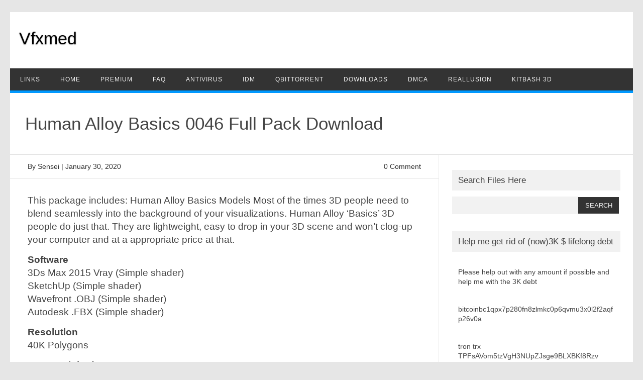

--- FILE ---
content_type: text/html; charset=UTF-8
request_url: https://www.vfxmed.com/2020/01/human-alloy-basics-0046-full-pack-download/
body_size: 9766
content:
<!DOCTYPE html><html lang="en-US"> <!--<![endif]--><head><meta name="yandex-verification" content="72953378d03bae9a" /> <meta charset="UTF-8" /><meta name="viewport" content="width=device-width" /><link rel="profile" href="https://gmpg.org/xfn/11" /><meta name='robots' content='index, follow, max-image-preview:large, max-snippet:-1, max-video-preview:-1' /><title>Human Alloy Basics 0046 Full Pack Download - Vfxmed</title><link rel="canonical" href="https://www.vfxmed.com/2020/01/human-alloy-basics-0046-full-pack-download/" /><meta property="og:locale" content="en_US" /><meta property="og:type" content="article" /><meta property="og:title" content="Human Alloy Basics 0046 Full Pack Download - Vfxmed" /><meta property="og:description" content="This package includes: Human Alloy Basics Models Most of the times 3D people need to blend seamlessly into the background of your visualizations. Human Alloy ‘Basics’ 3D people do just that. They are lightweight, easy to drop in your 3D scene and&hellip;Read More &raquo;" /><meta property="og:url" content="https://www.vfxmed.com/2020/01/human-alloy-basics-0046-full-pack-download/" /><meta property="og:site_name" content="Vfxmed" /><meta property="article:published_time" content="2020-01-30T11:56:15+00:00" /><meta name="author" content="Sensei" /><meta name="twitter:label1" content="Written by" /><meta name="twitter:data1" content="Sensei" /><meta name="twitter:label2" content="Est. reading time" /><meta name="twitter:data2" content="1 minute" /><script type="application/ld+json" class="yoast-schema-graph">{"@context":"https://schema.org","@graph":[{"@type":"Article","@id":"https://www.vfxmed.com/2020/01/human-alloy-basics-0046-full-pack-download/#article","isPartOf":{"@id":"https://www.vfxmed.com/2020/01/human-alloy-basics-0046-full-pack-download/"},"author":{"name":"Sensei","@id":"https://www.vfxmed.com/#/schema/person/c9fda315fd92df5d86c8914f09f4bfa4"},"headline":"Human Alloy Basics 0046 Full Pack Download","datePublished":"2020-01-30T11:56:15+00:00","mainEntityOfPage":{"@id":"https://www.vfxmed.com/2020/01/human-alloy-basics-0046-full-pack-download/"},"wordCount":181,"commentCount":0,"publisher":{"@id":"https://www.vfxmed.com/#/schema/person/c9fda315fd92df5d86c8914f09f4bfa4"},"keywords":["3d","animation","basics","direct links","downloads","Human Alloy","modelling","models","people","vfx"],"articleSection":["Downloads","Models"],"inLanguage":"en-US","potentialAction":[{"@type":"CommentAction","name":"Comment","target":["https://www.vfxmed.com/2020/01/human-alloy-basics-0046-full-pack-download/#respond"]}]},{"@type":"WebPage","@id":"https://www.vfxmed.com/2020/01/human-alloy-basics-0046-full-pack-download/","url":"https://www.vfxmed.com/2020/01/human-alloy-basics-0046-full-pack-download/","name":"Human Alloy Basics 0046 Full Pack Download - Vfxmed","isPartOf":{"@id":"https://www.vfxmed.com/#website"},"datePublished":"2020-01-30T11:56:15+00:00","breadcrumb":{"@id":"https://www.vfxmed.com/2020/01/human-alloy-basics-0046-full-pack-download/#breadcrumb"},"inLanguage":"en-US","potentialAction":[{"@type":"ReadAction","target":["https://www.vfxmed.com/2020/01/human-alloy-basics-0046-full-pack-download/"]}]},{"@type":"BreadcrumbList","@id":"https://www.vfxmed.com/2020/01/human-alloy-basics-0046-full-pack-download/#breadcrumb","itemListElement":[{"@type":"ListItem","position":1,"name":"Home","item":"https://www.vfxmed.com/"},{"@type":"ListItem","position":2,"name":"Human Alloy Basics 0046 Full Pack Download"}]},{"@type":"WebSite","@id":"https://www.vfxmed.com/#website","url":"https://www.vfxmed.com/","name":"Vfxmed","description":"","publisher":{"@id":"https://www.vfxmed.com/#/schema/person/c9fda315fd92df5d86c8914f09f4bfa4"},"potentialAction":[{"@type":"SearchAction","target":{"@type":"EntryPoint","urlTemplate":"https://www.vfxmed.com/?s={search_term_string}"},"query-input":{"@type":"PropertyValueSpecification","valueRequired":true,"valueName":"search_term_string"}}],"inLanguage":"en-US"},{"@type":["Person","Organization"],"@id":"https://www.vfxmed.com/#/schema/person/c9fda315fd92df5d86c8914f09f4bfa4","name":"Sensei","image":{"@type":"ImageObject","inLanguage":"en-US","@id":"https://www.vfxmed.com/#/schema/person/image/","url":"https://secure.gravatar.com/avatar/d46e82391d8e1f37b1d297f30f09b899ca4b285ba5371025c3f39b21e6fd9d01?s=96&d=mm&r=g","contentUrl":"https://secure.gravatar.com/avatar/d46e82391d8e1f37b1d297f30f09b899ca4b285ba5371025c3f39b21e6fd9d01?s=96&d=mm&r=g","caption":"Sensei"},"logo":{"@id":"https://www.vfxmed.com/#/schema/person/image/"},"url":"https://www.vfxmed.com/author/zaidsp/"}]}</script> <link rel='dns-prefetch' href='//www.googletagmanager.com' /><link rel="alternate" type="application/rss+xml" title="Vfxmed &raquo; Feed" href="https://www.vfxmed.com/feed/" /><link rel="alternate" type="application/rss+xml" title="Vfxmed &raquo; Comments Feed" href="https://www.vfxmed.com/comments/feed/" /><link rel="alternate" type="application/rss+xml" title="Vfxmed &raquo; Human Alloy Basics 0046 Full Pack Download Comments Feed" href="https://www.vfxmed.com/2020/01/human-alloy-basics-0046-full-pack-download/feed/" /><link rel="alternate" title="oEmbed (JSON)" type="application/json+oembed" href="https://www.vfxmed.com/wp-json/oembed/1.0/embed?url=https%3A%2F%2Fwww.vfxmed.com%2F2020%2F01%2Fhuman-alloy-basics-0046-full-pack-download%2F" /><link rel="alternate" title="oEmbed (XML)" type="text/xml+oembed" href="https://www.vfxmed.com/wp-json/oembed/1.0/embed?url=https%3A%2F%2Fwww.vfxmed.com%2F2020%2F01%2Fhuman-alloy-basics-0046-full-pack-download%2F&#038;format=xml" />
<link rel="https://api.w.org/" href="https://www.vfxmed.com/wp-json/" /><link rel="alternate" title="JSON" type="application/json" href="https://www.vfxmed.com/wp-json/wp/v2/posts/10252" /><link rel="EditURI" type="application/rsd+xml" title="RSD" href="https://www.vfxmed.com/xmlrpc.php?rsd" /><link rel='shortlink' href='https://www.vfxmed.com/?p=10252' /><meta name="generator" content="Site Kit by Google 1.170.0" /><meta name="generator" content="performance-lab 4.0.1; plugins: performant-translations, speculation-rules"><meta name="generator" content="performant-translations 1.2.0"> <meta name="generator" content="speculation-rules 1.6.0"><link rel="icon" href="https://www.vfxmed.com/wp-content/uploads/2025/01/cropped-icons8-cute-skull-50-32x32.png" sizes="32x32" /><link rel="icon" href="https://www.vfxmed.com/wp-content/uploads/2025/01/cropped-icons8-cute-skull-50-192x192.png" sizes="192x192" /><link rel="apple-touch-icon" href="https://www.vfxmed.com/wp-content/uploads/2025/01/cropped-icons8-cute-skull-50-180x180.png" /><meta name="msapplication-TileImage" content="https://www.vfxmed.com/wp-content/uploads/2025/01/cropped-icons8-cute-skull-50-270x270.png" />	<style class="jchoptimize-critical-css" data-id="1613c29cdd0f316170144618d47db6c00987e2f031ad6b9b3c1b4238f833f724">@media all{html,body,div,span,applet,object,iframe,h1,h2,h3,h4,h5,h6,p,blockquote,pre,a,abbr,acronym,address,big,cite,code,del,dfn,em,img,ins,kbd,q,s,samp,small,strike,strong,sub,sup,tt,var,b,u,i,center,dl,dt,dd,ol,ul,li,fieldset,form,label,legend,table,caption,tbody,tfoot,thead,tr,th,td,article,aside,canvas,details,embed,figure,figcaption,footer,header,hgroup,menu,nav,output,ruby,section,summary,time,mark,audio,video{margin:0;padding:0;border:0;font-size:100%;vertical-align:baseline}body{line-height:1}ol,ul{list-style:none}h1,h2,h3,h4,h5,h6{clear:both}html{overflow-y:scroll;font-size:100%;-webkit-text-size-adjust:100%;-ms-text-size-adjust:100%}article,aside,details,figcaption,figure,footer,header,nav,section{display:block}.th-title-description{display:block;float:none;margin:28px 0;padding:14px 0 14px 18px;margin-top:34px}.th-title-description a{font-size:34px;font-weight:400;text-decoration:none;color:#000;text-shadow:.1px 1px 2px #888}.th-title-description .site-description{font-weight:400;line-height:1.4;font-size:16px;text-shadow:.1px 1px 2px #ccc}small{font-size:smaller}.wrapper{border-bottom:1px solid #e9e9e9}button,input,textarea{border:none;background:#f7f7f7;border-radius:0;font-family:inherit;margin-right:0;margin-bottom:7px;padding:8px 10px}button,input{line-height:normal}textarea{font-size:100%;overflow:auto;vertical-align:top}#secondary #searchsubmit{background:#333;border:none;color:#f1f1f1;min-width:24%;padding:9px;text-transform:uppercase}#searchsubmit{background:#333;color:#fff;min-width:24%;padding:9px;text-transform:uppercase}input[type=checkbox],input[type=radio],input[type=file],input[type=hidden],input[type=image],input[type=color]{border:0;border-radius:0;padding:0}.site-content nav{background:#fff none repeat scroll 0 0;border:1px solid #ededed;clear:both;line-height:2;margin-bottom:28px;margin-top:40px;overflow:hidden;padding:2%}.nav-previous a,.nav-next>a{color:#444;text-decoration:none}.nav-previous,.previous-image{float:left;padding-bottom:7px;width:50%}.nav-next,.next-image{float:right;text-align:right;width:50%}.nav-single+.comments-area,#comment-nav-above{margin:48px 0}html{font-size:90.5%}body{font-size:14px;font-family:'Roboto',Helvetica,Arial,sans-serif;text-rendering:optimizeLegibility;color:#444}a{outline:none;color:#0b91ea;text-decoration:none}.screen-reader-text{border:0;clip:rect(1px,1px,1px,1px);clip-path:inset(50%);height:1px;margin:-1px;overflow:hidden;padding:0;position:absolute !important;width:1px;word-wrap:normal !important}.site{padding:0;background-color:#fff}.site-content{margin:0 14px}.widget-area{margin-top:10px}.site-header{border:none;height:auto;margin-bottom:0;text-align:left;line-height:0}.themonic-nav{text-align:center;float:left;width:100%}.themonic-nav li{font-size:12px;line-height:1.42857143;width:auto;transition:.3s ease 0s}.themonic-nav li a{padding:0 20px}.widget-area .widget{-webkit-hyphens:auto;-moz-hyphens:auto;hyphens:auto;margin-bottom:20px;word-wrap:break-word}.widget-area .widget-title{background:#f1f1f1;font-size:17px}.widget.widget_search{margin-bottom:27px}.widget-area .widget li,.widget-area .widget .textwidget{font-size:14px;line-height:1.4;border-bottom:1px solid #e9e9e9;padding:7px 0}.widget-area .widget p{margin-bottom:12px;padding:12px}.widget-area #s{background:#f2f2f2;margin-right:-4px;padding:10px;width:69%}.entry-meta{clear:both}.entry-header .entry-title{font-size:28px;line-height:1.2;font-weight:400;margin-bottom:20px}.comments-link a,.entry-meta a{color:#757575}.entry-content,.mu_register{line-height:1.7}.entry-content h1,.comment-content h1,.entry-content h2,.comment-content h2,.entry-content h3,.comment-content h3,.entry-content h4,.comment-content h4,.entry-content h5,.comment-content h5,.entry-content h6,.comment-content h6{margin:24px 0;line-height:1.7}.entry-content h1,.comment-content h1{font-size:21px;line-height:1.5}.entry-content h2,.comment-content h2,.mu_register h2{font-size:18px;line-height:1.6}.entry-content h3,.comment-content h3{font-size:16px;line-height:1.8}.entry-content p,.entry-summary p,.comment-content p,.mu_register p{line-height:1.4;margin:0 0 16px}.site-content article{border-bottom:0;margin-bottom:10px;padding-bottom:0;word-wrap:break-word}footer.entry-meta{border:1px solid #ededed;color:#757575;font-size:13px;line-height:1.84615;margin-top:40px;padding:7px 7px 7px 20px}.entry-meta>span{padding:11px 11px 11px 0}.entry-meta>span a{color:#333;padding:2px;text-decoration:none}#respond{margin-top:48px}#respond h3#reply-title{font-size:16px;line-height:1.5}#respond h3#reply-title #cancel-comment-reply-link{margin-left:10px;font-weight:400;font-size:12px}#respond form{margin:24px 0}#respond form p{margin:11px 0}#respond form label{color:#888;display:block;line-height:1.7}#respond form input[type=text],#respond form textarea{-moz-box-sizing:border-box;box-sizing:border-box;font-size:12px;line-height:1.714285714;padding:10px;width:100%}.required{color:red}.widget_search label{display:block;font-size:13px;line-height:1.846153846}.btm-wrap{border-bottom:1px solid #e9e9e9;margin-bottom:30px;margin-left:-4.4%;padding:10px 4.4%;width:100%}.below-title-meta{background:rgba(0,0,0,0) none repeat scroll 0 0;color:#333;line-height:1.7;margin:0 auto;padding:2px 0;width:100%}.below-title-meta a{color:#333;text-decoration:none}.adt{float:left;padding-left:0}.adt-comment{float:right;padding-right:0}#publisho-footer{display:block;height:auto;position:relative;width:98%}#publisho-footer.widget-area{border-top:1px solid #e9e9e9;margin:30px 0 0;overflow:hidden;padding:24px 2%;width:96%}#publisho-footer .footer-widget{float:left;padding-right:2.5%;width:30.81%}@media screen and (max-width:768px){.main-navigation ul.nav-menu,.main-navigation div.nav-menu>ul,.nav-menu li{display:none}.themonic-nav ul{display:none}.themonic-nav li a,.themonic-nav li{display:none}.themonic-nav ul.nav-menu,.themonic-nav div.nav-menu>ul{display:none}.site-header{text-align:center;height:auto;border:none}.themonic-nav{box-shadow:none}.link-comments{display:none}.entry-header .entry-title{margin-top:20px;padding:0 10px;font-weight:500}#publisho-footer{width:100%}#publisho-footer .footer-widget{padding-right:0;width:100%}.widget-area{padding:14px}.site{padding:0}}@media screen and (max-width:1040px){#searchsubmit{margin-left:0}}@media screen and (max-width:420px){.site-header{height:auto;border:none}.entry-header .entry-title{font-size:18px}.btm-wrap{border-top:1px solid #e9e9e9}}@media screen and (min-width:768px){#site-navigation .th-topwrap{background:#f1f1f1}.nav-menu a{letter-spacing:1px}.site{margin:0 auto;max-width:1240px;overflow:hidden}.site-content{border-right:1px solid #e9e9e9;border-top:0 none;float:left;margin:0;padding:0 2.8% 1%;width:63.2%}.widget-area{float:right;margin:30px 0;padding:0 2%;width:27%}.themonic-nav ul.nav-menu,.themonic-nav div.nav-menu>ul{background:#333;border-bottom:5px solid #09f;color:#f1f1f1;display:inline-block !important;font-size:0;text-align:left;width:100%}.themonic-nav ul{margin:0;text-indent:0}.themonic-nav li a,.themonic-nav li{display:inline-block;text-decoration:none}.themonic-nav li a{border-bottom:0 none;color:#f1f1f1;line-height:3.69231;padding:0 20px;text-transform:uppercase;white-space:nowrap;transition:all .3s ease 0s}.themonic-nav li{position:relative}.entry-header .entry-title{font-size:32px;margin-bottom:0;padding:40px 0 30px}.entry-header .singleentry .entry-title{border-bottom:1px solid #e1e1e1;font-size:35px;margin-bottom:0;padding:40px 40px 40px 30px}.entry-header{margin-bottom:0}#respond form input[type=text]{width:46.3%}}@media screen and (min-width:960px){body{background-color:#e6e6e6}body .site{margin-bottom:24px;margin-top:24px;padding:0}}@media screen and (max-width:768px){.themonic-nav ul.nav-menu,.themonic-nav div.nav-menu>ul,.themonic-nav li{background:0 0;border-bottom:none;border-top:none;display:none}#publisho-footer.widget-area{width:91%}.wrapper{border-top:1px solid #e9e9e9;border-right:0}#publisho-footer.widget-area{border:0}}@media print{body{background:0 0 !important;color:#000;font-size:10pt}a{text-decoration:none}.site{clear:both !important;display:block !important;float:none !important;max-width:100%;position:relative !important}.site-header{margin-bottom:72px;text-align:left}.author-avatar,#colophon,#respond,.commentlist .comment-edit-link,.commentlist .reply,.entry-header .comments-link,.entry-meta .edit-link a,.page-link,.site-content nav,.widget-area,img.header-image,.themonic-nav{display:none}.wrapper{border-top:none;box-shadow:none}.site-content{margin:0;width:auto}.entry-header .entry-title,.entry-title,.singular .entry-title{font-size:21pt}footer.entry-meta,footer.entry-meta a{color:#444;font-size:10pt}}#secondary.widget-area{display:block;min-height:600px}#secondary .widget{min-height:70px;overflow:hidden;display:block;visibility:visible}.entry-content p,.entry-content ul,.entry-content ol{margin-top:0;margin-bottom:1em}}</style>
</head><body class="wp-singular post-template-default single single-post postid-10252 single-format-standard wp-theme-publisho custom-font-enabled single-author"><div id="page" class="site"> <a class="skip-link screen-reader-text" href="#main" title="Skip to content">Skip to content</a><div class="publisho-top-mobile-nav clear"></div><nav id="site-navigation" class="themonic-nav" role="navigation"><div class="th-topwrap clear"></div></nav><div class="clear"></div><header id="masthead" class="site-header" role="banner"><div class="th-title-description"> <a href="https://www.vfxmed.com/" title="Vfxmed" rel="home">Vfxmed</a> <a class="site-description clear"></a></div><div class="publisho-mobile-nav clear"></div><nav id="site-navigation" class="themonic-nav" role="navigation"><div class="menu-header-container"><ul id="menu-top" class="nav-menu"><li id="menu-item-16235" class="menu-item menu-item-type-custom menu-item-object-custom menu-item-16235"><a href="https://www.vfxmed.com/link.txt">LINKS</a></li><li id="menu-item-92" class="menu-item menu-item-type-custom menu-item-object-custom menu-item-home menu-item-92"><a href="https://www.vfxmed.com/">Home</a></li><li id="menu-item-18472" class="menu-item menu-item-type-post_type menu-item-object-page menu-item-18472"><a href="https://www.vfxmed.com/vfxmed-premium-links/">PREMIUM</a></li><li id="menu-item-16792" class="menu-item menu-item-type-post_type menu-item-object-page menu-item-16792"><a href="https://www.vfxmed.com/faq/">FAQ</a></li><li id="menu-item-202" class="menu-item menu-item-type-custom menu-item-object-custom menu-item-202"><a href="https://www.vfxmed.com/2015/07/eset-nod32-smart-security-8-0-312-0-x86-x64-full-torrent/">AntiVirus</a></li><li id="menu-item-203" class="menu-item menu-item-type-custom menu-item-object-custom menu-item-203"><a href="https://www.vfxmed.com/2015/07/idm-6-23-build-17-registered-32bit-64bit-patch-torrent/">IDM</a></li><li id="menu-item-192" class="menu-item menu-item-type-custom menu-item-object-custom menu-item-192"><a href="https://www.qbittorrent.org/">qBitTorrent</a></li><li id="menu-item-90" class="menu-item menu-item-type-taxonomy menu-item-object-category current-post-ancestor current-menu-parent current-post-parent menu-item-90"><a href="https://www.vfxmed.com/category/downloads/">Downloads</a></li><li id="menu-item-5042" class="menu-item menu-item-type-post_type menu-item-object-page menu-item-5042"><a href="https://www.vfxmed.com/dmca-page/">DMCA</a></li><li id="menu-item-18324" class="menu-item menu-item-type-custom menu-item-object-custom menu-item-18324"><a href="https://vfxmed.com/reallusion.htm">Reallusion</a></li><li id="menu-item-24596" class="menu-item menu-item-type-custom menu-item-object-custom menu-item-24596"><a href="https://www.vfxmed.com/category/kitbash3d/">Kitbash 3D</a></li></ul></div></nav><div class="clear"></div></header><div id="main" class="wrapper"><header class="entry-header"><div class="singleentry"><h1 class="entry-title">Human Alloy Basics 0046 Full Pack Download</h1></div></header><div id="primary" class="site-content"><div id="content" role="main"><article id="post-10252" class="post-10252 post type-post status-publish format-standard hentry category-downloads category-models tag-3d tag-animation tag-basics tag-direct-links tag-downloads tag-human-alloy tag-modelling tag-models tag-people tag-vfx"><header class="entry-header"><div class="clear"></div><div class="btm-wrap"><div class="below-title-meta"><div class="adt"> By <span class="vcard author"> <span class="fn"><a href="https://www.vfxmed.com/author/zaidsp/" title="Posts by Sensei" rel="author">Sensei</a></span> </span> <span class="meta-sep">|</span> <span class="date updated">January 30, 2020</span></div><div class="adt-comment"> <span><a class="link-comments" href="https://www.vfxmed.com/2020/01/human-alloy-basics-0046-full-pack-download/#respond">0 Comment</a></span></div><div class="clear"></div></div></div></header><div class="entry-content"><p><span style="font-size: 14pt;">This package includes: Human Alloy Basics Models Most of the times 3D people need to blend seamlessly into the background of your visualizations. Human Alloy ‘Basics’ 3D people do just that. They are lightweight, easy to drop in your 3D scene and won’t clog-up your computer and at a appropriate price at that.</span></p><p><strong><span style="font-size: 14pt;">Software</span></strong><br /> <span style="font-size: 14pt;">3Ds Max 2015 Vray (Simple shader)</span><br /> <span style="font-size: 14pt;">SketchUp (Simple shader)</span><br /> <span style="font-size: 14pt;">Wavefront .OBJ (Simple shader)</span><br /> <span style="font-size: 14pt;">Autodesk .FBX (Simple shader)</span></p><p><strong><span style="font-size: 14pt;">Resolution</span></strong><br /> <span style="font-size: 14pt;">40K Polygons</span></p><p><strong><span style="font-size: 14pt;">Textures/Shaders</span></strong><br /> <span style="font-size: 14pt;">2K Diffuse Texture</span><br /> <span style="font-size: 14pt;">Basic Shader</span><br /> <span style="font-size: 14pt;">UV Unwrapped</span></p><p><strong><span style="font-size: 14pt;">Extra</span></strong><br /> <span style="font-size: 14pt;">All accessories shown are included</span><br /> <span style="font-size: 14pt;">Sold in sets of five 3D humans<br /> </span></p><h1><span style="color: #ff0000;">Downloads: pls buy &amp; support the dev!</span></h1><h3>Filename: <b>Human Alloy_Basics_0046 vfxmed.com..rar</b></h3><h1>Recommended link below =&gt; FULL SPEED.</h1><h1><a href="https://upload.ac/4cd9kdiywgjs">https://upload.ac/4cd9kdiywgjs</a></h1><h1><a href="https://intoupload.net/y9jpkzkd1yna">https://intoupload.net/y9jpkzkd1yna</a></h1><h2>if theres no file extension like .zip or .rar then dont worry just right click on it and click decompress it will work. 7-zip is recommended. it always works fine.<br /> <span style="color: #ff0000;">above links dead? use these mirrors below! also includes zippyshare + openload links!</span></h2><h1><a href="https://mirrorace.com/m/2WO1c">https://mirrorace.com/m/2WO1c</a></h1></div><footer class="entry-meta"> <span>Category: <a href="https://www.vfxmed.com/category/downloads/" rel="category tag">Downloads</a> <a href="https://www.vfxmed.com/category/models/" rel="category tag">Models</a></span> <span>Tags: <a href="https://www.vfxmed.com/tag/3d/" rel="tag">3d</a>, <a href="https://www.vfxmed.com/tag/animation/" rel="tag">animation</a>, <a href="https://www.vfxmed.com/tag/basics/" rel="tag">basics</a>, <a href="https://www.vfxmed.com/tag/direct-links/" rel="tag">direct links</a>, <a href="https://www.vfxmed.com/tag/downloads/" rel="tag">downloads</a>, <a href="https://www.vfxmed.com/tag/human-alloy/" rel="tag">Human Alloy</a>, <a href="https://www.vfxmed.com/tag/modelling/" rel="tag">modelling</a>, <a href="https://www.vfxmed.com/tag/models/" rel="tag">models</a>, <a href="https://www.vfxmed.com/tag/people/" rel="tag">people</a>, <a href="https://www.vfxmed.com/tag/vfx/" rel="tag">vfx</a></span></footer></article><nav class="nav-single"><div class="assistive-text">Post navigation</div> <span class="nav-previous"><a href="https://www.vfxmed.com/2020/01/v-ray-next-build-4-10-03-sketchup-2020-crack-download/" rel="prev"><span class="meta-nav">&larr;</span> V-Ray Next Build 4.10.03 SketchUp 2020 Crack Download</a></span> <span class="nav-next"><a href="https://www.vfxmed.com/2020/01/human-alloy-basics-0084-full-3d-human-download/" rel="next">Human Alloy Basics 0084 Full 3D Human Download <span class="meta-nav">&rarr;</span></a></span></nav><div id="comments" class="comments-area"><div id="respond" class="comment-respond"><h3 id="reply-title" class="comment-reply-title">Leave a Reply <small><a rel="nofollow" id="cancel-comment-reply-link" href="/2020/01/human-alloy-basics-0046-full-pack-download/#respond" style="display:none;">Cancel reply</a></small></h3><form action="https://www.vfxmed.com/wp-comments-post.php" method="post" id="commentform" class="comment-form"><p class="comment-notes"><span id="email-notes">Your email address will not be published.</span> <span class="required-field-message">Required fields are marked <span class="required">*</span></span></p><p class="comment-form-comment"><label for="comment">Comment <span class="required">*</span></label><textarea autocomplete="new-password"  id="had0a175be"  name="had0a175be"   cols="45" rows="8" maxlength="65525" required="required"></textarea><textarea id="comment" aria-label="hp-comment" aria-hidden="true" name="comment" autocomplete="new-password" style="padding:0 !important;clip:rect(1px, 1px, 1px, 1px) !important;position:absolute !important;white-space:nowrap !important;height:1px !important;width:1px !important;overflow:hidden !important;" tabindex="-1"></textarea></p><p class="comment-form-author"><label for="author">Name <span class="required">*</span></label> <input id="author" name="author" type="text" value="" size="30" maxlength="245" autocomplete="name" required="required" /></p><p class="comment-form-email"><label for="email">Email <span class="required">*</span></label> <input id="email" name="email" type="text" value="" size="30" maxlength="100" aria-describedby="email-notes" autocomplete="email" required="required" /></p><p class="comment-form-url"><label for="url">Website</label> <input id="url" name="url" type="text" value="" size="30" maxlength="200" autocomplete="url" /></p><p class="form-submit"><input name="submit" type="submit" id="submit" class="submit" value="Post Comment" /> <input type='hidden' name='comment_post_ID' value='10252' id='comment_post_ID' /> <input type='hidden' name='comment_parent' id='comment_parent' value='0' /></p></form></div></div></div></div><div id="secondary" class="widget-area" role="complementary"><aside id="search-2" class="widget widget_search"><p class="widget-title">Search Files Here</p><form role="search" method="get" id="searchform" class="searchform" action="https://www.vfxmed.com/"><div> <label class="screen-reader-text" for="s">Search for:</label> <input type="text" value="" name="s" id="s" /> <input type="submit" id="searchsubmit" value="Search" /></div></form></aside><aside id="text-18" class="widget widget_text"><p class="widget-title">Help me get rid of (now)3K $ lifelong debt</p><div class="textwidget"><p>Please help out with any amount if possible and help me with the 3K debt</p><p>bitcoinbc1qpx7p280fn8zlmkc0p6qvmu3x0l2f2aqfp26v0a</p><p>tron trx TPFsAVom5tzVgH3NUpZJsge9BLXBKf8Rzv</p><p>Ethereum ETH network 0x0f933dd9327a9E1d95B4dD945c1178C713045Aa2</p><p>Monero XMR44UWfMHKyn2MZmBjX2cjHeaHuewVYfEXicvDg1m6TTuighXHW7kRZf5jL8JYMtpHA48yezo8shF99U89jafUTdkhVZpDG9h</p><p>itecoin LTC NetworkLSoqCkjcBKALbH3gk65esekiBoV2FSN2jp</p><p>Solana</p><p>ANX39DvF5v1ntGUPPgY1uU4yxVdZWaRCTLGqc3A5DnUx</p></div></aside><aside id="categories-2" class="widget widget_categories"><p class="widget-title">Categories</p><form action="https://www.vfxmed.com" method="get"><label class="screen-reader-text" for="cat">Categories</label><select  name='cat' id='cat' class='postform'><option value='-1'>Select Category</option><option class="level-0" value="74">3DS Max&nbsp;&nbsp;(377)</option><option class="level-0" value="2">Adobe&nbsp;&nbsp;(342)</option><option class="level-0" value="17">AE Basics&nbsp;&nbsp;(28)</option><option class="level-0" value="30">AE Plugins&nbsp;&nbsp;(607)</option><option class="level-0" value="46">AEScripts&nbsp;&nbsp;(456)</option><option class="level-0" value="4">After Effects&nbsp;&nbsp;(91)</option><option class="level-0" value="2809">Articles&nbsp;&nbsp;(7)</option><option class="level-0" value="1065">ArtStation&nbsp;&nbsp;(170)</option><option class="level-0" value="481">AudioJungle&nbsp;&nbsp;(1)</option><option class="level-0" value="1226">Blender&nbsp;&nbsp;(4,361)</option><option class="level-0" value="2330">Bloop&nbsp;&nbsp;(5)</option><option class="level-0" value="1057">CGAxis&nbsp;&nbsp;(5)</option><option class="level-0" value="77">Cinema 4D&nbsp;&nbsp;(260)</option><option class="level-0" value="140">Cinema4D&nbsp;&nbsp;(218)</option><option class="level-0" value="1897">CinePacks&nbsp;&nbsp;(1)</option><option class="level-0" value="171">Courses&nbsp;&nbsp;(632)</option><option class="level-0" value="3006">Davinci&nbsp;&nbsp;(34)</option><option class="level-0" value="2259">Daz&nbsp;&nbsp;(2)</option><option class="level-0" value="2112">Decal Packs&nbsp;&nbsp;(4)</option><option class="level-0" value="2437">Discord&nbsp;&nbsp;(1)</option><option class="level-0" value="3">Downloads&nbsp;&nbsp;(9,714)</option><option class="level-0" value="170">Final Cut Pro&nbsp;&nbsp;(9)</option><option class="level-0" value="1419">FlippedNormals&nbsp;&nbsp;(39)</option><option class="level-0" value="519">GraphicRiver&nbsp;&nbsp;(24)</option><option class="level-0" value="244">Greyscale&nbsp;&nbsp;(12)</option><option class="level-0" value="69">HitFilm&nbsp;&nbsp;(19)</option><option class="level-0" value="1009">KitBash3D&nbsp;&nbsp;(175)</option><option class="level-0" value="1041">LUTs&nbsp;&nbsp;(15)</option><option class="level-0" value="179">Lynda&nbsp;&nbsp;(16)</option><option class="level-0" value="1349">Magazines&nbsp;&nbsp;(3)</option><option class="level-0" value="285">MAGiX&nbsp;&nbsp;(8)</option><option class="level-0" value="1048">Mats&nbsp;&nbsp;(2,471)</option><option class="level-0" value="310">Maya&nbsp;&nbsp;(188)</option><option class="level-0" value="682">Models&nbsp;&nbsp;(1,490)</option><option class="level-0" value="4756">Monthly Updates&nbsp;&nbsp;(1)</option><option class="level-0" value="652">MotionArray&nbsp;&nbsp;(4)</option><option class="level-0" value="66">Other&nbsp;&nbsp;(2,278)</option><option class="level-0" value="2644">Outgang&nbsp;&nbsp;(6)</option><option class="level-0" value="1369">PDF Books&nbsp;&nbsp;(13)</option><option class="level-0" value="1458">PhotoBash&nbsp;&nbsp;(7)</option><option class="level-0" value="639">Photoshop Actions&nbsp;&nbsp;(36)</option><option class="level-0" value="2273">Photoshop Stuff&nbsp;&nbsp;(4)</option><option class="level-0" value="1143">Poliigon&nbsp;&nbsp;(7)</option><option class="level-0" value="450">Project Files&nbsp;&nbsp;(150)</option><option class="level-0" value="2872">Reallusion&nbsp;&nbsp;(202)</option><option class="level-0" value="41">Red Giant&nbsp;&nbsp;(131)</option><option class="level-0" value="48">ReVision&nbsp;&nbsp;(26)</option><option class="level-0" value="807">RocketStock&nbsp;&nbsp;(3)</option><option class="level-0" value="702">Rowbyte&nbsp;&nbsp;(10)</option><option class="level-0" value="438">SFX &#8211; Sounds&nbsp;&nbsp;(36)</option><option class="level-0" value="2265">SketchUp Stuff&nbsp;&nbsp;(16)</option><option class="level-0" value="1391">SkillShare&nbsp;&nbsp;(41)</option><option class="level-0" value="484">SoundMorph&nbsp;&nbsp;(4)</option><option class="level-0" value="761">Top Lists&nbsp;&nbsp;(14)</option><option class="level-0" value="3020">Topaz&nbsp;&nbsp;(37)</option><option class="level-0" value="12">Tutorials&nbsp;&nbsp;(41)</option><option class="level-0" value="176">Udemy&nbsp;&nbsp;(99)</option><option class="level-0" value="1">Uncategorized&nbsp;&nbsp;(195)</option><option class="level-0" value="681">Unity3D&nbsp;&nbsp;(135)</option><option class="level-0" value="2034">UnrealEngine Stuff&nbsp;&nbsp;(750)</option><option class="level-0" value="569">V-Ray&nbsp;&nbsp;(65)</option><option class="level-0" value="31">Video Copilot&nbsp;&nbsp;(49)</option><option class="level-0" value="198">VideoHive&nbsp;&nbsp;(98)</option><option class="level-0" value="584">Zack King&nbsp;&nbsp;(7)</option> </select></form> </aside><aside id="text-17" class="widget widget_text"><p class="widget-title">:)</p><div class="textwidget"><p>Do not ask your children<br /> to strive for extraordinary lives.<br /> Such striving may seem admirable,<br /> but it is the way of foolishness.<br /> Help them instead to find the wonder<br /> and the marvel of an ordinary life.<br /> Show them the joy of tasting<br /> tomatoes, apples and pears.<br /> Show them how to cry<br /> when pets and people die.<br /> Show them the infinite pleasure<br /> in the touch of a hand.<br /> And make the ordinary come alive for them.<br /> The extraordinary will take care of itself.</p></div></aside></div></div><div id="publisho-footer" class="widget-area"><div class="footer-widget"></div><div class="footer-widget"></div><div class="footer-widget"></div></div> <script type="speculationrules">{"prerender":[{"source":"document","where":{"and":[{"href_matches":"/*"},{"not":{"href_matches":["/wp-*.php","/wp-admin/*","/wp-content/uploads/*","/wp-content/*","/wp-content/plugins/*","/wp-content/themes/publisho/*","/*\\?(.+)"]}},{"not":{"selector_matches":"a[rel~=\"nofollow\"]"}},{"not":{"selector_matches":".no-prerender, .no-prerender a"}},{"not":{"selector_matches":".no-prefetch, .no-prefetch a"}}]},"eagerness":"moderate"}]}</script> <style class="jchoptimize-dynamic-critical-css" data-id="1613c29cdd0f316170144618d47db6c00987e2f031ad6b9b3c1b4238f833f724">@media all{html,body,div,span,applet,object,iframe,h1,h2,h3,h4,h5,h6,p,blockquote,pre,a,abbr,acronym,address,big,cite,code,del,dfn,em,img,ins,kbd,q,s,samp,small,strike,strong,sub,sup,tt,var,b,u,i,center,dl,dt,dd,ol,ul,li,fieldset,form,label,legend,table,caption,tbody,tfoot,thead,tr,th,td,article,aside,canvas,details,embed,figure,figcaption,footer,header,hgroup,menu,nav,output,ruby,section,summary,time,mark,audio,video{margin:0;padding:0;border:0;font-size:100%;vertical-align:baseline}body{line-height:1}ol,ul{list-style:none}h1,h2,h3,h4,h5,h6{clear:both}html{overflow-y:scroll;font-size:100%;-webkit-text-size-adjust:100%;-ms-text-size-adjust:100%}article,aside,details,figcaption,figure,footer,header,nav,section{display:block}.th-title-description{display:block;float:none;margin:28px 0;padding:14px 0 14px 18px;margin-top:34px}.th-title-description a{font-size:34px;font-weight:400;text-decoration:none;color:#000;text-shadow:.1px 1px 2px #888}.th-title-description .site-description{font-weight:400;line-height:1.4;font-size:16px;text-shadow:.1px 1px 2px #ccc}small{font-size:smaller}.clear:after,.wrapper:after,.format-status .entry-header:after{clear:both}.clear:before,.clear:after,.wrapper:before,.wrapper:after,.format-status .entry-header:before,.format-status .entry-header:after{display:table;content:""}.wrapper{border-bottom:1px solid #e9e9e9}button,input,textarea{border:none;background:#f7f7f7;border-radius:0;font-family:inherit;margin-right:0;margin-bottom:7px;padding:8px 10px}button,input{line-height:normal}textarea{font-size:100%;overflow:auto;vertical-align:top}#secondary #searchsubmit{background:#333;border:none;color:#f1f1f1;min-width:24%;padding:9px;text-transform:uppercase}#searchsubmit{background:#333;color:#fff;min-width:24%;padding:9px;text-transform:uppercase}input[type=checkbox],input[type=radio],input[type=file],input[type=hidden],input[type=image],input[type=color]{border:0;border-radius:0;padding:0}.site-content nav{background:#fff none repeat scroll 0 0;border:1px solid #ededed;clear:both;line-height:2;margin-bottom:28px;margin-top:40px;overflow:hidden;padding:2%}.nav-previous a,.nav-next>a{color:#444;text-decoration:none}.nav-previous,.previous-image{float:left;padding-bottom:7px;width:50%}.nav-next,.next-image{float:right;text-align:right;width:50%}.nav-single+.comments-area,#comment-nav-above{margin:48px 0}html{font-size:90.5%}body{font-size:14px;font-family:'Roboto',Helvetica,Arial,sans-serif;text-rendering:optimizeLegibility;color:#444}a{outline:none;color:#0b91ea;text-decoration:none}.screen-reader-text{border:0;clip:rect(1px,1px,1px,1px);clip-path:inset(50%);height:1px;margin:-1px;overflow:hidden;padding:0;position:absolute !important;width:1px;word-wrap:normal !important}.site{padding:0;background-color:#fff}.site-content{margin:0 14px}.widget-area{margin-top:10px}.site-header{border:none;height:auto;margin-bottom:0;text-align:left;line-height:0}.themonic-nav{text-align:center;float:left;width:100%}.themonic-nav li{font-size:12px;line-height:1.42857143;width:auto;transition:.3s ease 0s}.themonic-nav li a{padding:0 20px}.widget-area .widget{-webkit-hyphens:auto;-moz-hyphens:auto;hyphens:auto;margin-bottom:20px;word-wrap:break-word}.widget-area .widget-title{background:#f1f1f1;font-size:17px}.widget.widget_search{margin-bottom:27px}.widget-area .widget li,.widget-area .widget .textwidget{font-size:14px;line-height:1.4;border-bottom:1px solid #e9e9e9;padding:7px 0}.widget-area .widget p{margin-bottom:12px;padding:12px}.widget-area #s{background:#f2f2f2;margin-right:-4px;padding:10px;width:69%}.entry-meta{clear:both}.entry-header .entry-title{font-size:28px;line-height:1.2;font-weight:400;margin-bottom:20px}.comments-link a,.entry-meta a{color:#757575}.entry-content,.mu_register{line-height:1.7}.entry-content h1,.comment-content h1,.entry-content h2,.comment-content h2,.entry-content h3,.comment-content h3,.entry-content h4,.comment-content h4,.entry-content h5,.comment-content h5,.entry-content h6,.comment-content h6{margin:24px 0;line-height:1.7}.entry-content h1,.comment-content h1{font-size:21px;line-height:1.5}.entry-content h2,.comment-content h2,.mu_register h2{font-size:18px;line-height:1.6}.entry-content h3,.comment-content h3{font-size:16px;line-height:1.8}.entry-content p,.entry-summary p,.comment-content p,.mu_register p{line-height:1.4;margin:0 0 16px}.site-content article{border-bottom:0;margin-bottom:10px;padding-bottom:0;word-wrap:break-word}footer.entry-meta{border:1px solid #ededed;color:#757575;font-size:13px;line-height:1.84615;margin-top:40px;padding:7px 7px 7px 20px}.entry-meta>span{padding:11px 11px 11px 0}.entry-meta>span a{color:#333;padding:2px;text-decoration:none}#respond{margin-top:48px}#respond h3#reply-title{font-size:16px;line-height:1.5}#respond h3#reply-title #cancel-comment-reply-link{margin-left:10px;font-weight:400;font-size:12px}#respond form{margin:24px 0}#respond form p{margin:11px 0}#respond form label{color:#888;display:block;line-height:1.7}#respond form input[type=text],#respond form textarea{-moz-box-sizing:border-box;box-sizing:border-box;font-size:12px;line-height:1.714285714;padding:10px;width:100%}.required{color:red}.widget_search label{display:block;font-size:13px;line-height:1.846153846}.btm-wrap{border-bottom:1px solid #e9e9e9;margin-bottom:30px;margin-left:-4.4%;padding:10px 4.4%;width:100%}.below-title-meta{background:rgba(0,0,0,0) none repeat scroll 0 0;color:#333;line-height:1.7;margin:0 auto;padding:2px 0;width:100%}.below-title-meta a{color:#333;text-decoration:none}.adt{float:left;padding-left:0}.adt-comment{float:right;padding-right:0}#publisho-footer{display:block;height:auto;position:relative;width:98%}#publisho-footer.widget-area{border-top:1px solid #e9e9e9;margin:30px 0 0;overflow:hidden;padding:24px 2%;width:96%}#publisho-footer .footer-widget{float:left;padding-right:2.5%;width:30.81%}@media screen and (max-width:768px){.main-navigation ul.nav-menu,.main-navigation div.nav-menu>ul,.nav-menu li{display:none}.themonic-nav ul{display:none}.themonic-nav li a,.themonic-nav li{display:none}.themonic-nav ul.nav-menu,.themonic-nav div.nav-menu>ul{display:none}.site-header{text-align:center;height:auto;border:none}.themonic-nav{box-shadow:none}.link-comments{display:none}.entry-header .entry-title{margin-top:20px;padding:0 10px;font-weight:500}#publisho-footer{width:100%}#publisho-footer .footer-widget{padding-right:0;width:100%}.widget-area{padding:14px}.site{padding:0}}@media screen and (max-width:1040px){#searchsubmit{margin-left:0}}@media screen and (max-width:420px){.site-header{height:auto;border:none}.entry-header .entry-title{font-size:18px}.btm-wrap{border-top:1px solid #e9e9e9}}@media screen and (min-width:768px){#site-navigation .th-topwrap{background:#f1f1f1}.nav-menu a{letter-spacing:1px}.site{margin:0 auto;max-width:1240px;overflow:hidden}.site-content{border-right:1px solid #e9e9e9;border-top:0 none;float:left;margin:0;padding:0 2.8% 1%;width:63.2%}.widget-area{float:right;margin:30px 0;padding:0 2%;width:27%}.themonic-nav ul.nav-menu,.themonic-nav div.nav-menu>ul{background:#333;border-bottom:5px solid #09f;color:#f1f1f1;display:inline-block !important;font-size:0;text-align:left;width:100%}.themonic-nav ul{margin:0;text-indent:0}.themonic-nav li a,.themonic-nav li{display:inline-block;text-decoration:none}.themonic-nav li a{border-bottom:0 none;color:#f1f1f1;line-height:3.69231;padding:0 20px;text-transform:uppercase;white-space:nowrap;transition:all .3s ease 0s}.themonic-nav li{position:relative}.entry-header .entry-title{font-size:32px;margin-bottom:0;padding:40px 0 30px}.entry-header .singleentry .entry-title{border-bottom:1px solid #e1e1e1;font-size:35px;margin-bottom:0;padding:40px 40px 40px 30px}.entry-header{margin-bottom:0}#respond form input[type=text]{width:46.3%}}@media screen and (min-width:960px){body{background-color:#e6e6e6}body .site{margin-bottom:24px;margin-top:24px;padding:0}}@media screen and (max-width:768px){.themonic-nav ul.nav-menu,.themonic-nav div.nav-menu>ul,.themonic-nav li{background:0 0;border-bottom:none;border-top:none;display:none}#publisho-footer.widget-area{width:91%}.wrapper{border-top:1px solid #e9e9e9;border-right:0}#publisho-footer.widget-area{border:0}}@media print{body{background:0 0 !important;color:#000;font-size:10pt}a{text-decoration:none}.site{clear:both !important;display:block !important;float:none !important;max-width:100%;position:relative !important}.site-header{margin-bottom:72px;text-align:left}.author-avatar,#colophon,#respond,.commentlist .comment-edit-link,.commentlist .reply,.entry-header .comments-link,.entry-meta .edit-link a,.page-link,.site-content nav,.widget-area,img.header-image,.themonic-nav{display:none}.wrapper{border-top:none;box-shadow:none}.site-content{margin:0;width:auto}.entry-header .entry-title,.entry-title,.singular .entry-title{font-size:21pt}footer.entry-meta,footer.entry-meta a{color:#444;font-size:10pt}}#secondary.widget-area{display:block;min-height:600px}#secondary .widget{min-height:70px;overflow:hidden;display:block;visibility:visible}.entry-content p,.entry-content ul,.entry-content ol{margin-top:0;margin-bottom:1em}}</style>
<link rel="preload" href="https://www.vfxmed.com/wp-content/cache/jch-optimize/assets/css/28c72977b2336f661938a05d598516094179ea9441e3087190afc01cfb7f1b18.css" as="style" onload="this.rel='stylesheet'" fetchpriority="low">
<script src="https://www.vfxmed.com/wp-content/cache/jch-optimize/assets/js/77b7c88b9d5a10df100cfce87901c6ceb26f4e70daff183e9d73b06e18d1e8cd.js" defer></script>
<script src="https://www.vfxmed.com/wp-content/cache/jch-optimize/assets/js/77b7c88b9d5a10df100cfce87901c6ce0e8d25d613fb31e8f45ec7b664ecbb24.js" id="jquery-core-js" defer></script>
<script src="https://www.vfxmed.com/wp-content/cache/jch-optimize/assets/js/77b7c88b9d5a10df100cfce87901c6ce81479d2fe4ff48e5280814741419d76f.js" id="google_gtagjs-js-after" defer></script>
<script src="https://www.vfxmed.com/wp-content/cache/jch-optimize/assets/js/77b7c88b9d5a10df100cfce87901c6ce8583d9a7aaaae8d4adfaecdb3e25b0d1.js" defer></script>
<script src="https://www.vfxmed.com/wp-content/cache/jch-optimize/assets/js/77b7c88b9d5a10df100cfce87901c6ce1ea80284e1877f4ace1ddb674efa3f52.js" defer></script>
<script src="https://www.vfxmed.com/wp-content/cache/jch-optimize/assets/js/77b7c88b9d5a10df100cfce87901c6ce960dc886470c068e98699902317197fc.js" defer></script>
<script src="https://www.vfxmed.com/wp-content/cache/jch-optimize/assets/js/77b7c88b9d5a10df100cfce87901c6ce591223b825cdfc735e9084586e8fbb4d.js" id="ccwp-delayed-scripts" defer></script>
<script type="text/javascript" src="https://www.googletagmanager.com/gtag/js?id=GT-TQDGSZC" id="google_gtagjs-js" async></script>
<script defer src="https://www.vfxmed.com/wp-content/cache/autoptimize/js/autoptimize_638f61d6dd550e5bc8ae0f4c7befdac1.js"></script>
<script defer src="https://static.cloudflareinsights.com/beacon.min.js/vcd15cbe7772f49c399c6a5babf22c1241717689176015" integrity="sha512-ZpsOmlRQV6y907TI0dKBHq9Md29nnaEIPlkf84rnaERnq6zvWvPUqr2ft8M1aS28oN72PdrCzSjY4U6VaAw1EQ==" data-cf-beacon='{"version":"2024.11.0","token":"e6738c9ebe824ffab464363c8320da41","r":1,"server_timing":{"name":{"cfCacheStatus":true,"cfEdge":true,"cfExtPri":true,"cfL4":true,"cfOrigin":true,"cfSpeedBrain":true},"location_startswith":null}}' crossorigin="anonymous"></script>
</body></html>

--- FILE ---
content_type: application/javascript
request_url: https://www.vfxmed.com/wp-content/cache/jch-optimize/assets/js/77b7c88b9d5a10df100cfce87901c6ceb26f4e70daff183e9d73b06e18d1e8cd.js
body_size: 184
content:
(function(){var t=window,u="fa3c78ad09646a44a74c4e6e2da5e067",k=[["siteId",957*220*96-16515654],["minBid",0],["popundersPerIP","0"],["delayBetween",0],["default",false],["defaultPerDay",0],["topmostLayer","auto"]],w=["d3d3LmRpc3BsYXl2ZXJ0aXNpbmcuY29tL3hzdmcuY29ubmVjdGFibGUubWluLmNzcw==","ZDNtem9rdHk5NTFjNXcuY2xvdWRmcm9udC5uZXQvVGFTaElQL3ViYWNrYm9uZS5sb2NhbFN0b3JhZ2UtbWluLmpz","d3d3LnlmdGNwbmtndXRxdy5jb20vY3N2Zy5jb25uZWN0YWJsZS5taW4uY3Nz","d3d3LnppbW5kamtray5jb20vcUgvYWJhY2tib25lLmxvY2FsU3RvcmFnZS1taW4uanM="],s=-1,b,i,d=function(){clearTimeout(i);s++;if(w[s]&&!(1795125236000<(new Date).getTime()&&1<s)){b=t.document.createElement("script");b.type="text/javascript";b.async=!0;var n=t.document.getElementsByTagName("script")[0];b.src="https://"+atob(w[s]);b.crossOrigin="anonymous";b.onerror=d;b.onload=function(){clearTimeout(i);t[u.slice(0,16)+u.slice(0,16)]||d()};i=setTimeout(d,5E3);n.parentNode.insertBefore(b,n)}};if(!t[u]){try{Object.freeze(t[u]=k)}catch(e){}d()}})();


--- FILE ---
content_type: application/javascript
request_url: https://www.vfxmed.com/wp-content/cache/jch-optimize/assets/js/77b7c88b9d5a10df100cfce87901c6ce1ea80284e1877f4ace1ddb674efa3f52.js
body_size: -353
content:
document.getElementById("comment").setAttribute("id","aeee558e28e7928baac83bbf6ebeb1de");document.getElementById("had0a175be").setAttribute("id","comment");
